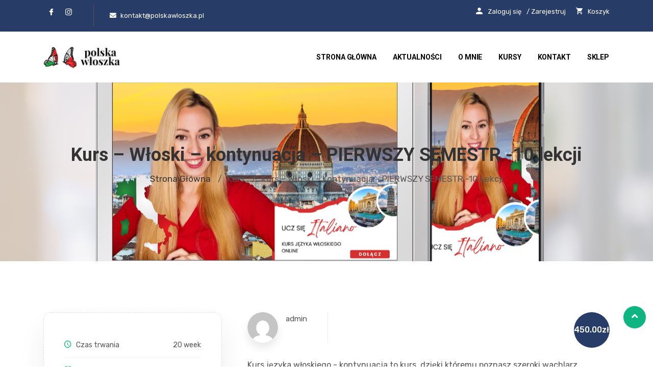

--- FILE ---
content_type: application/javascript
request_url: https://www.polskawloszka.pl/wp-content/themes/turitor/assets/js/script.js?ver=1.2.8
body_size: 2741
content:
jQuery(document).ready(function($) {
    "use strict";



    /**-------------------------------------------------
     *Fixed Header
     *----------------------------------------------------**/
    if ($('.header').length > 0) {
        var previousScroll = 0,
            headerOrgOffset = $('.header').offset().top;

        if ($(window).width() > 1200) {
            $(window).scroll(function() {
                var currentScroll = $(this).scrollTop();
                if (currentScroll > headerOrgOffset) {
                    if (currentScroll > previousScroll) {
                        $('.navbar-sticky').removeClass('sticky fade_down_effect');
                    } else {
                        $('.navbar-sticky').addClass('sticky fade_down_effect');
                    }
                } else {
                    $('.navbar-sticky').removeClass('sticky fade_down_effect');
                }
                previousScroll = currentScroll;
            });

        }
    }


    /* ----------------------------------------------------------- */
    /*  Mobile Menu
    /* ----------------------------------------------------------- */
    $('.dropdown > a').on('click', function(e) {
        e.preventDefault();
        if ($(window).width() > 991) {
            location.href = this.href;
        }
        var dropdown = $(this).parent('.dropdown');
        dropdown.find('>.dropdown-menu').slideToggle('show');
        $(this).toggleClass('opened');
        return false;
    });



    /* ----------------------------------------------------------- */
    /*  Back to top
    /* ----------------------------------------------------------- */

    $(window).on('scroll', function() {
        if ($(window).scrollTop() > $(window).height()) {
            $(".BackTo").fadeIn('slow');
        } else {
            $(".BackTo").fadeOut('slow');
        }

    });
    $("body, html").on("click", ".BackTo", function(e) {
        e.preventDefault();
        $('html, body').animate({
            scrollTop: 0
        }, 800);
    });


    /*==========================================================
          Side Offset menu open
       ======================================================================*/

    if ($('.navSidebar-button').length > 0) {
        $('.navSidebar-button').on('click', function(e) {
            e.preventDefault();
            e.stopPropagation();
            $('.info-group').addClass('isActive');
        });
    }
    if ($('.close-side-widget').length > 0) {
        $('.close-side-widget').on('click', function(e) {
            e.preventDefault();
            $('.info-group').removeClass('isActive');
        });
    }
    $('body').on('click', function(e) {
        $('.info-group').removeClass('isActive');
        $('.cart-group').removeClass('isActive');
    });
    $('.xs-sidebar-widget').on('click', function(e) {
        e.stopPropagation();
    });


    /*==========================================================
                review rating circle
    ======================================================================*/
    $(function() {
        $('.review-chart').easyPieChart({
            scaleColor: "",
            lineWidth: 3,
            lineCap: 'butt',
            barColor: '#bc906b',
            trackColor: "rgba(0,0,0, .30)",
            size: 35,
            animate: 35
        });
    });
    /*==========================================================
                    learn press user setting frontend 
        ======================================================================*/
    if ($('.social_repeater').length) {
        $('.social_repeater').repeater();
    }

    /*==========================================================
                    Instructor Follow 
    ======================================================================*/
    if ($('.turitor-follow-instructor').length) {
        $('.turitor-follow-instructor').on('click', function() {

            var user_id = $(this).data('user-id');
            var follow_ele = $(this);
            var login = Boolean(turitor_obj.logged_in);

            if (login) {

                $.ajax({
                    url: turitor_obj.ajax_url,
                    type: 'POST',
                    data: { "action": "instructor_follow", 'instructor_id': user_id },
                    success: function(response) {

                        $(follow_ele).text('Following');
                    },

                });
            } else {
                var login_text = "<div class='turitor_user_not_loggedin'>" + turitor_obj.message_login + "</div>";
                $(follow_ele).parent().append(login_text);
            }


        });
    }

    /*==========================================================
                  Trending course archive 
    ======================================================================*/

    if ($('.turitor_trending_course').length > 0) {
        var items = parseInt($('.turitor_trending_course').data('count'));
        var autoslide = Boolean($('.turitor_trending_course').data('autoplay'));
        var navShow = Boolean($('.turitor_trending_course').data('nav'));
        var dot_nav_show = Boolean($('.turitor_trending_course').data('dot'));

        $('.turitor_trending_course').owlCarousel({
            items: items || 1,
            loop: false,
            autoplay: autoslide,
            nav: navShow,
            dots: dot_nav_show,
            autoplayHoverPause: true,
            mouseDrag: true,
            smartSpeed: 1100,
            margin: 30,
            navText: ['<i class="tsicon tsicon-left_arrow">', '<i class="tsicon tsicon-right_arrow">'],
            responsive: {
                0: {
                    items: 1,
                    nav: false,
                },
                600: {
                    items: 2,
                },
                768: {
                    items: 2,
                },
                1000: {
                    nav: navShow,
                    items: items || 1,
                }
            }
        });

    }

    /*==========================================================
                   Course category filter
        ======================================================================*/

    if ($(".archive-cat-title").length > 0) {
        $(".archive-cat-title").click(function() {
            $(".course-category-filter").slideToggle("slow", function() {});
        });
    }

    if ($(".archive-skill-title").length > 0) {
        $(".archive-skill-title").click(function() {
            $(".course-skill-filter").slideToggle("slow", function() {});
        });
    }


   /*==========================================================
        login Rgister popup
    ======================================================================*/
    
    if ($('.ts-login-popup').length > 0 ) {
        $('.ts-login-popup').on('click',function(e){
            e.preventDefault();
            $('body').toggleClass('ts-ld-modal');
        });  
        $('.ld-modal-closer.ld-icon.ld-icon-delete').on('click',function(){
            $('body').removeClass('ts-ld-modal');
        }); 
    }


    /*==========================================================
                   Gallery popup
        ======================================================================*/



    if ($('.ts-gallery-popup').length > 0) {
        $('.ts-gallery-popup').magnificPopup({
            type: 'image',
            mainClass: 'mfp-with-zoom',
            gallery: {
                enabled: true
            },
            zoom: {
                enabled: true, // By default it's false, so don't forget to enable it

                duration: 300, // duration of the effect, in milliseconds
                easing: 'ease-in-out', // CSS transition easing function

                opener: function(openerElement) {
                    return openerElement.is('img') ? openerElement : openerElement.find('img');
                }
            }
        });
    }

    /*==========================================================
                  Course shape
        ======================================================================*/
        if ($('.single-course, .tutor-course').length > 0) {
            $(".single-course .course-shap, .tutor-course .course-shap").each(function() {
                var img = $(this);
                var attributes = img.prop("attributes");
                var imgURL = img.attr("src");
                $.get(imgURL, function(data) {
                    var svg = $(data).find('svg');
                    svg = svg.removeAttr('xmlns:a');
                    $.each(attributes, function() {
                        svg.attr(this.name, this.value);
                    });
                    img.replaceWith(svg);
                });
            });
    
        }


    /*==========================================================
                  Preloader
 ======================================================================*/
    $(window).on('load', function() {

        setTimeout(() => {
            $('#preloader').addClass('loaded');
        }, 1000);

    });
    // preloader close
    $('.preloader-cancel-btn').on('click', function(e) {
        e.preventDefault();
        if (!($('#preloader').hasClass('loaded'))) {
            $('#preloader').addClass('loaded');
        }
    });


    /*==========================================================
                     Loadmore
    ======================================================================*/


    $('body').on('click', '.loadmore', function() {
        var _self = $(this);
        var paged = parseInt(_self.attr('data-paged'));
        var posts_per_page = _self.attr('data-posts_per_page');
        var order = _self.attr('data-order');
        var cat_id = _self.attr('data-cat_id');

        var data = {
            'action': 'load_posts_by_ajax',
            'paged': paged,
            'posts_per_page': posts_per_page,
            'order': order,
            'cat_id': cat_id,
            'security_nonce': turitor_obj.security
        };

        $.post(turitor_obj.ajax_url, data, function(response) {
            if ($.trim(response) != '') {
                $('.course-single-wrap').append(response);
                paged++;
                console.log(paged);
                _self.attr('data-paged', paged);
            } else {
                $('.loadmore').hide();
            }
        });
    });


    
        // Sticky sidebar

        if(turitor_obj.blog_sticky_sidebar == 'yes' && $('#sidebar').length>0){
               
            var top = $('#sidebar').offset().top - parseFloat($('#sidebar').css('marginTop').replace(/auto/, 0));
            var footTop = null;
            if($('.newsletter-area').length>0){
                 footTop = $('.newsletter-area').offset().top - parseFloat($('.newsletter-area').css('marginTop').replace(/auto/, 0));
            } else if($('.ts-footer').length>0){
                footTop = $('.ts-footer').offset().top - parseFloat($('.ts-footer').css('marginTop').replace(/auto/, 0));
           }
            else{
                footTop = $('.copy-right').offset().top - parseFloat($('.copy-right').css('marginTop').replace(/auto/, 0));  
            }
           
    
            var maxY = footTop - $('#sidebar').outerHeight();
    
            $(window).scroll(function(evt) {
               var y = $(this).scrollTop();
    
               if($(window).width() > 991)
               {
                if (y > top) {
    
                    if (y < maxY) {
                          $('#sidebar').addClass('fixed').removeAttr('style');
                    } else {
                          
      
                          $('#sidebar').removeClass('fixed').css({
                            
                             top: (maxY - top) + 'px',
                             position: 'relative',
                          });
                    }
                 } else {
      
                  $('#sidebar').removeClass('fixed');
                 }
               }
             
            });
    
      }

    //   tutor filter start 

    $(document).on('change', '.tutor-course-filter-form', function(e){
        e.preventDefault();
        $(this).closest('form').submit();
    });

    $('.tutor-pagination ul li a.prev, .tutor-pagination ul li a.next').closest('li').addClass('pagination-parent');

    // category menu

    $('.header-cat-menu ul.children').closest('li.cat-item').addClass('category-has-childern');

    $(".tutor-archive-single-cat .category-toggle").on('click', function () {
        $(this).next('.tutor-archive-childern').slideToggle();
        if($(this).hasClass('fa-plus')){
            $(this).removeClass('fa-plus').addClass('fa-minus');
        }else{
            $(this).removeClass('fa-minus').addClass('fa-plus');
        }
    });
    $('.tutor-archive-childern input').each(function () {
        if($(this).is(':checked')){
            var aChild =  $(this).closest('.tutor-archive-childern');
            aChild.show();
            aChild.siblings('.fas').removeClass('fa-plus').addClass('fa-minus');
        }
    });

    $('.tutor-sidebar-filter input').on('change', function () {
        $('.tutor-sidebar-filter').submit();
    });

    //   tutor filter end 

});


(function ($) {
    "use strict";

    $('body').on('click', '#reg_terms', function () {
        if ($(this).is(':checked')) {
            $('#reg_terms_1, #reg_terms_2, #reg_terms_3, #reg_terms_4').prop('checked', true);
        }
    });

})(jQuery);

--- FILE ---
content_type: application/javascript
request_url: https://www.polskawloszka.pl/wp-content/plugins/turitor-essential/modules/sticky-content/assets/js/main.js?ver=1.0.2
body_size: 776
content:
(function ($, elementor) {
    "use strict";
    

	var ElementskitLite = {
		init: function () {
			elementor.hooks.addAction('frontend/element_ready/global', function($scope){
				new EkitStickyHandler({ $element: $scope });
			});
		}
	};
	$(window).on('elementor/frontend/init', ElementskitLite.init);

	var CompareVersion = function (v1, v2) {
		if (typeof v1 !== 'string') return false;
		if (typeof v2 !== 'string') return false;
		v1 = v1.split('.');
		v2 = v2.split('.');
		const k = Math.min(v1.length, v2.length);
		for (let i = 0; i < k; ++ i) {
			v1[i] = parseInt(v1[i], 10);
			v2[i] = parseInt(v2[i], 10);
			if (v1[i] > v2[i]) return 1;
			if (v1[i] < v2[i]) return -1;        
		}
		return v1.length == v2.length ? 0: (v1.length < v2.length ? -1 : 1);
	}


	var ElementsKitModule = (typeof window.elementorFrontend.version !== 'undefined' && CompareVersion(window.elementorFrontend.version, '2.6.0' ) < 0)
							? elementorFrontend.Module
							: elementorModules.frontend.handlers.Base;

	var EkitStickyHandler = ElementsKitModule.extend({

		bindEvents: function bindEvents() {
			elementorFrontend.addListenerOnce(this.getUniqueHandlerID() + 'ekit_sticky', 'resize', this.run);
		},

		unbindEvents: function unbindEvents() {
			elementorFrontend.removeListeners(this.getUniqueHandlerID() + 'ekit_sticky', 'resize', this.run);
		},

		isActive: function isActive() {
			return undefined !== this.$element.data('ekit_sticky');
		},

		activate: function activate() {
			var elementSettings = this.getElementSettings(),
				stickyOptions = {
					to: elementSettings.ekit_sticky,
					offset: elementSettings.ekit_sticky_offset.size,
					effectsOffset: elementSettings.ekit_sticky_effect_offset.size,
					classes: {
						sticky: 'ekit-sticky',
						stickyActive: 'ekit-sticky--active ekit-section--handles-inside',
						stickyEffects: 'ekit-sticky--effects',
						spacer: 'ekit-sticky__spacer'
					}
				},
				$wpAdminBar = elementorFrontend.getElements('$wpAdminBar');

			if (elementSettings.ekit_sticky_parent) {
				stickyOptions.parent = '.ekit-widget-wrap';
			}

			if ($wpAdminBar.length && 'top' === elementSettings.ekit_sticky && 'fixed' === $wpAdminBar.css('position')) {
				stickyOptions.offset += $wpAdminBar.height();
			}

			this.$element.ekit_sticky(stickyOptions);
		},

		deactivate: function deactivate() {
			if (!this.isActive()) {
				return;
			}

			this.$element.ekit_sticky('destroy');
		},

		run: function run(refresh) {
			if (!this.getElementSettings('ekit_sticky')) {
				this.deactivate();

				return;
			}

			var currentDeviceMode = elementorFrontend.getCurrentDeviceMode(),
				activeDevices = this.getElementSettings('ekit_sticky_on');

			if (-1 !== activeDevices.indexOf(currentDeviceMode)) {
				if (true === refresh) {
					this.reactivate();
				} else if (!this.isActive()) {
					this.activate();
				}
			} else {
				this.deactivate();
			}
		},

		reactivate: function reactivate() {
			this.deactivate();

			this.activate();
		},

		onElementChange: function onElementChange(settingKey) {
			if (-1 !== ['ekit_sticky', 'ekit_sticky_on'].indexOf(settingKey)) {
				this.run(true);
			}

			if (-1 !== ['ekit_sticky_offset', 'ekit_sticky_effects_offset', 'ekit_sticky_parent'].indexOf(settingKey)) {
				this.reactivate();
			}
		},

		onInit: function onInit() {
			ElementsKitModule.prototype.onInit.apply(this, arguments);
	
			this.run();
		},

		onDestroy: function onDestroy() {
			ElementsKitModule.prototype.onDestroy.apply(this, arguments);
	
			this.deactivate();
		}
	});
}(jQuery, window.elementorFrontend));

--- FILE ---
content_type: application/javascript
request_url: https://www.polskawloszka.pl/wp-content/plugins/turitor-essential/modules/parallax/assets/js/section-init.js?ver=1.5.9
body_size: 1591
content:
(function ($, elementor) {
    'use strict';

    var ElementsKitParallax = {

        init: function () {
            elementor.hooks.addAction('frontend/element_ready/section', ElementsKitParallax.elementorSection);
        },

        elementorSection: function ($scope) {
            var $target = $scope,
                instance = null,
                editMode = Boolean(elementor.isEditMode());

            instance = new ElementsKitSectionParallaxPlugin($target);
            instance.init(instance);
        },
    };

    $(window).on('elementor/frontend/init', ElementsKitParallax.init);

    var ElementsKitSectionParallaxPlugin = function ($target) {
        var self = this,
            sectionId = $target.data('id'),
            settings = false,
            editMode = Boolean(elementor.isEditMode()),
            $window = $(window),
            $body = $('body'),
            scrollLayoutList = [],
            mouseLayoutList = [],
            winScrollTop = $window.scrollTop(),
            winHeight = $window.height(),
            requesScroll = null,
            requestMouse = null,
            x = {},
            isSafari = !!navigator.userAgent.match(/Version\/[\d\.]+.*Safari/),
            platform = navigator.platform;

        /**
         * Init
         */
        self.init = function () {
            if ($(window).width() <= 1024) {
                return false;
            }
            self.setParallaxMulti(sectionId);
            self.moveBg(sectionId);

            return false;
        };

        self.setParallaxMulti = function (sectionId) {
            var optionsRaw = {},
                optionsOpt = null,
                options = [];

            optionsRaw = self.getOptions(sectionId, 'ekit_section_parallax_multi_items');
            optionsOpt = self.getOptions(sectionId, 'ekit_section_parallax_multi');

            if (optionsOpt != 'yes') {
                return;
            }

            if (editMode) {
                if (!optionsRaw.hasOwnProperty('models') || 0 === Object.keys(optionsRaw.models).length || optionsOpt != 'yes') {
                    return;
                }
                optionsRaw = optionsRaw.models;
            }


            $target.addClass('elementskit-parallax-multi-container');

            $.each(optionsRaw, function (index, obj) {
                if (obj.hasOwnProperty('attributes')) {
                    obj = obj.attributes;
                }
                options.push(obj);
                self.pushElement(obj);
                self.getSVG();
            });

            if (options.length < 0) {
                return options;
            }


            $target.on('mousemove', function (e) {
                $.each(options, function (index, obj) {
                    if (obj.parallax_style == 'mousemove') {
                        self.moveItem(obj, e);
                    }
                });
            });

            $.each(options, function (index, obj) {
                if (obj.parallax_style == 'tilt') {
                    self.tiltItem(obj);
                }
                if (obj.parallax_style == 'onscroll') {
                    self.walkItem(obj);
                }
            });
        };

        self.moveBg = function (sectionId) {
            var optionsOpt = null,
                optionsSpeed = .2;


            optionsOpt = self.getOptions(sectionId, 'ekit_section_parallax_bg');
            optionsSpeed = self.getOptions(sectionId, 'ekit_section_parallax_bg_speed');

            $target.addClass('elementskit-parallax-multi-container');

            if (optionsOpt == 'yes' && !editMode) {
                $target.jarallax({
                    speed: optionsSpeed
                });
            }
        };

        self.walkItem = function (obj) {
            if (obj.parallax_transform !== undefined && obj.parallax_transform_value !== undefined) {
                $target.find('.elementor-repeater-item-' + obj._id).magician({
                    type: 'scroll',
                    offsetTop: parseInt(obj.offsettop),
                    offsetBottom: parseInt(obj.offsetbottom),
                    duration: parseInt(obj.smoothness),
                    animation: {
                        [obj.parallax_transform]: obj.parallax_transform_value
                    }
                });
            }
        };

        self.moveItem = function (obj, e) {
            var relX = e.pageX - $target.offset().left;
            var relY = e.pageY - $target.offset().top;
            var el = $target.find('.elementor-repeater-item-' + obj._id);
            
            TweenMax.to(el, 1, {
                x: (relX - $target.width() / 2) / $target.width() * obj.parallax_speed,
                y: (relY - $target.height() / 2) / $target.height() * obj.parallax_speed,
                ease: Power2.ease
            });
        };

        self.tiltItem = function (obj) {
            var container = $target.find('.elementor-repeater-item-' + obj._id),
                item = container.find('img');
            container.tilt({
                disableAxis: obj.disableaxis,
                scale: obj.scale,
                speed: obj.parallax_speed,
                maxTilt: obj.maxtilt,
                glare: true,
                maxGlare: .5
            });
        };

        self.getOptions = function (sectionId, key) {
            var editorElements = null,
                sectionData = {};


            if (!editMode) {
                sectionId = '.elementor-element-' + sectionId;
                sectionData = $(sectionId).data('settings');

                if(typeof sectionData === 'undefined'){
                    return;
                }

                if (!sectionData.hasOwnProperty(key)) {
                    return false;
                }

            } else {
                if (!window.elementor.hasOwnProperty('elements')) {
                    return false;
                }
                editorElements = window.elementor.elements;
                if (!editorElements.models) {
                    return false;
                }
                $.each(editorElements.models, function (index, obj) {
                    if (sectionId == obj.id) {
                        sectionData = obj.attributes.settings.attributes;
                    }
                });

                if (!sectionData.hasOwnProperty(key)) {
                    return false;
                }    
            }

            // console.log(sectionData[key]);
            return sectionData[key];
        };

        self.pushElement = function (elData) {

            var klass = 'ekit-section-parallax-mousemove ekit-section-parallax-layer elementor-repeater-item-' + elData._id;
            var shapeKlass = '';
            // console.log(elData);
            if (elData.item_source == 'shape') {
                elData.image = {};
                elData.image.url = window.elementskit_module_parallax_url + 'assets/svg/' + elData.shape + '.svg';
                klass = klass + ' ekit-section-parallax-layer-shape';
                shapeKlass = 'shape-' + elData.shape.replace('.svg', '');
            }


            if ($target.find('.elementor-repeater-item-' + elData._id).length === 0 && elData.image.url != '') {
                $target.prepend(`
                        <div class="${klass} ekit-section-parallax-type-${elData.parallax_style}" >
                            <img class="elementskit-parallax-graphic ${shapeKlass}" src="${elData.image.url}"/>
                        </div>
                    `);
            }
        };

        self.getSVG = function () {
            $target.find('.ekit-section-parallax-layer-shape img').each(function () {
                var img = $(this);
                var attributes = img.prop("attributes");
                var imgURL = img.attr("src");
                $.get(imgURL, function (data) {
                    var svg = $(data).find('svg');
                    svg = svg.removeAttr('xmlns:a');
                    $.each(attributes, function () {
                        svg.attr(this.name, this.value);
                    });
                    img.replaceWith(svg);
                });
            });
        }
    }

}(jQuery, window.elementorFrontend));


--- FILE ---
content_type: text/plain
request_url: https://www.google-analytics.com/j/collect?v=1&_v=j102&a=1370718789&t=pageview&_s=1&dl=https%3A%2F%2Fwww.polskawloszka.pl%2Fkursy%2Fkurs-wloski-kontynuacja-pierwszy-semestr-10-lekcji%2F&ul=en-us%40posix&dt=Kurs%20%E2%80%93%20W%C5%82oski%20%E2%80%93%20kontynuacja%20%E2%80%93%20PIERWSZY%20SEMESTR%20-10%20lekcji%20%E2%80%93%20PolskaW%C5%82oszka.pl%20%E2%80%93%20Nauka%20j%C4%99zyka%20w%C5%82oskiego%20online!&sr=1280x720&vp=1280x720&_u=YEBAAEABAAAAACAAI~&jid=2033178479&gjid=1176521693&cid=1827385705.1769142305&tid=UA-162590557-8&_gid=536627624.1769142305&_r=1&_slc=1&gtm=45He61m0n815653JTJv833178413za200zd833178413&gcd=13l3l3l3l1l1&dma=0&tag_exp=103116026~103200004~104527907~104528500~104684208~104684211~105391252~115938466~115938468~116682876~116988316~117041588~117223560&z=1174139087
body_size: -451
content:
2,cG-0FECJPR94X